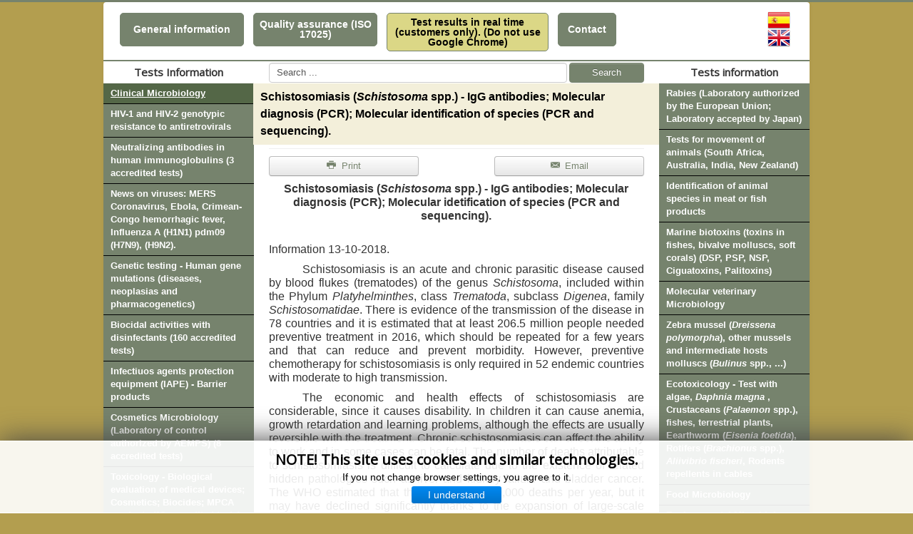

--- FILE ---
content_type: text/html; charset=utf-8
request_url: https://www.ivami.com/en/clinical-microbiology/2834-schistosomiasis-schistosoma-spp-igg-antibodies-molecular-diagnosis-pcr-molecular-identification-of-species-pcr-and-sequencing
body_size: 13423
content:
<!DOCTYPE html>
<html lang="es-es" dir="ltr">
<head>
	<meta name="viewport" content="width=device-width, initial-scale=1.0" />
	<meta charset="utf-8" />
	<base href="https://www.ivami.com/en/clinical-microbiology/2834-schistosomiasis-schistosoma-spp-igg-antibodies-molecular-diagnosis-pcr-molecular-identification-of-species-pcr-and-sequencing" />
	<meta name="keywords" content="Schistosomiasis, Schistosoma spp, IgGantibodies, moleculardiagnosis, PCR, molecularidentificationofspecies, PCR, sequencing." />
	<meta name="author" content="Super User" />
	<meta name="robots" content="index, follow" />
	<meta name="description" content="Schistosomiasis (Schistosoma spp.) -  IgG antibodies. Molecular diagnosis (PCR); Molecular identification of species (PCR and sequencing). " />
	<meta name="generator" content="Joomla! - Open Source Content Management" />
	<title>Schistosomiasis (Schistosoma spp.) - IgG antibodies; Molecular diagnosis (PCR); Molecular identification of species (PCR and sequencing). - IVAMI</title>
	<link href="https://www.ivami.com/es/microbiologia-clinica/195-esquistosomiasis-schistosoma-spp-anticuerpos-igg-diagnostico-molecular-pcr-identificacion-molecular-de-especie-pcr-y-secuenciacion" rel="alternate" hreflang="es-ES" />
	<link href="https://www.ivami.com/en/clinical-microbiology/2834-schistosomiasis-schistosoma-spp-igg-antibodies-molecular-diagnosis-pcr-molecular-identification-of-species-pcr-and-sequencing" rel="alternate" hreflang="en-GB" />
	<link href="/templates/ivami/favicon.ico" rel="shortcut icon" type="image/vnd.microsoft.icon" />
	<link href="/templates/ivami/css/template.css?017b5467f77c80b4c8f965d5175a1590" rel="stylesheet" />
	<link href="/templates/ivami/css/template-c.css" rel="stylesheet" />
	<link href="/templates/ivami/css/template-print.css" rel="stylesheet" />
	<link href="/templates/ivami/css/template-noprnt.css" rel="stylesheet" media="print" />
	<link href="/templates/ivami/css/font-awesome.css" rel="stylesheet" />
	<link href="/templates/ivami/css/font-awesome.min.css" rel="stylesheet" />
	<link href="//fonts.googleapis.com/css?family=Open+Sans" rel="stylesheet" />
	<link href="/modules/mod_cookiesaccept/screen.css" rel="stylesheet" />
	<link href="/media/mod_languages/css/template.css?017b5467f77c80b4c8f965d5175a1590" rel="stylesheet" />
	<style>

	h1, h2, h3, h4, h5, h6, .site-title {
		font-family: 'Open Sans', sans-serif;
	}
	body.site {
		border-top: 3px solid #0088cc;
		background-color: #f4f6f7;
	}
	a {
		color: #0088cc;
	}
	.nav-list > .active > a,
	.nav-list > .active > a:hover,
	.dropdown-menu li > a:hover,
	.dropdown-menu .active > a,
	.dropdown-menu .active > a:hover,
	.nav-pills > .active > a,
	.nav-pills > .active > a:hover,
	.btn-primary {
		background: #0088cc;
	}
	</style>
	<script src="/media/jui/js/jquery.min.js?017b5467f77c80b4c8f965d5175a1590"></script>
	<script src="/media/jui/js/jquery-noconflict.js?017b5467f77c80b4c8f965d5175a1590"></script>
	<script src="/media/jui/js/jquery-migrate.min.js?017b5467f77c80b4c8f965d5175a1590"></script>
	<script src="/media/jui/js/jquery.ui.core.min.js?017b5467f77c80b4c8f965d5175a1590"></script>
	<script src="/media/system/js/caption.js?017b5467f77c80b4c8f965d5175a1590"></script>
	<script src="/media/jui/js/bootstrap.min.js?017b5467f77c80b4c8f965d5175a1590"></script>
	<script src="/templates/ivami/js/template.js?017b5467f77c80b4c8f965d5175a1590"></script>
	
	<script>
jQuery(window).on('load',  function() {
				new JCaption('img.caption');
			});jQuery(function($){ initTooltips(); $("body").on("subform-row-add", initTooltips); function initTooltips (event, container) { container = container || document;$(container).find(".hasTooltip").tooltip({"html": true,"container": "body"});} });
	</script>
	<link href="https://www.ivami.com/es/microbiologia-clinica/195-esquistosomiasis-schistosoma-spp-anticuerpos-igg-diagnostico-molecular-pcr-identificacion-molecular-de-especie-pcr-y-secuenciacion" rel="alternate" hreflang="x-default" />

	<!--[if lt IE 9]><script src="/media/jui/js/html5.js"></script><![endif]-->
	</head>
  <script>
  (function(i,s,o,g,r,a,m){i['GoogleAnalyticsObject']=r;i[r]=i[r]||function(){
  (i[r].q=i[r].q||[]).push(arguments)},i[r].l=1*new Date();a=s.createElement(o),
  m=s.getElementsByTagName(o)[0];a.async=1;a.src=g;m.parentNode.insertBefore(a,m)
  })(window,document,'script','https://www.google-analytics.com/analytics.js','ga');

  ga('create', 'UA-13231576-34', 'auto');
  ga('send', 'pageview');

</script>
<body class="site ivami  userguest com_content view-article no-layout no-task itemid-228" oncontextmenu="return false"  onselectstart="return false">
	<!-- Body -->
	<div class="body">
		<div class="container">
		<!-- Imprimir Cabecera -->
					<div class=" ivami-headerPrintContainer" ><div class=" visible-print" >

<div class="customivami-headerPrintContainer"  >
	<div class="ivami-headerPrint">
<div class="ivami-headerPrintLogo"><img src="https://ivami.com/imgs/logo_g.jpg" alt="" width="162" height="220" /></div>
<div class="ivami-headerPrintInfo">
<h2>Instituto Valenciano de Microbiolog&iacute;a<br />(IVAMI)</h2>
<p>Mas&iacute;a El Romeral<br /> Ctra. de B&eacute;tera a San Antonio Km. 0.3<br /> 46117 B&eacute;tera (Valencia)<br />Phone. 96 169 17 02<br /> Fax 96 169 16 37<br /> Email:&nbsp;<img src="https://ivami.com/emilio.gif" alt="" /><br /> www.ivami.com<br /> CIF B-96337217</p>
</div>
</div></div>
</div></div>
					<!-- Header -->
			<header class="header header-xs hidden-print" role="banner">
				<div class="header-inner clearfix">
											

<div class="custom"  >
	<h1 style="text-align: center; margin: 0px; padding: 0px 0px 25px; font-family: Arial, Helvetica, sans-serif; font-size: 28px;">Valencian&nbsp;Institute of Microbiology<br />(I V A M I)</h1>
<p style="margin: 0px; padding: 5px; font-size: 13px; font-family: Arial, Helvetica, sans-serif; text-align: center;">Mas&iacute;a El Romeral<br />Ctra. de B&eacute;tera a San Antonio Km. 0,3<br />46117 B&eacute;tera (Valencia)</p>
<p style="margin: 0px; padding: 5px; font-size: 13px; font-family: Arial, Helvetica, sans-serif; text-align: center;">Phone: +34. 96 169 1702<br />Fax: +34. 96 169 1637<br />Email:&nbsp;<img src="https://ivami.com/emilio.gif" alt="" /></p></div>

																					<div class="idioma">
							<div class="mod-languages">

	<ul class="lang-block">
						<li dir="ltr">
			<a href="/es/microbiologia-clinica/195-esquistosomiasis-schistosoma-spp-anticuerpos-igg-diagnostico-molecular-pcr-identificacion-molecular-de-especie-pcr-y-secuenciacion">
												<img src="/templates/ivami/images/mod_languages/es.png" alt="Español" title="Español" />										</a>
			</li>
								<li class="lang-active" dir="ltr">
			<a href="/en/clinical-microbiology">
												<img src="/templates/ivami/images/mod_languages/en.png" alt="English (UK)" title="English (UK)" />										</a>
			</li>
				</ul>

</div>

						</div>
									</div>
			</header>
							<nav class="navigation hidden-print" role="navigation">
					<div class="nav-collapse menu-superior in collapse">
                        <ul class="nav menu nav-pills">
<li class="item-224"><a href="/en/general-information" ><span>General information</span></a></li><li class="item-225"><a class=" active " href="/en/quality-assurance-iso-17025" ><span>Quality assurance (ISO 17025)</span></a></li><li class="item-226"><a class="ivami-menusup-rptr" href="https://clientes.ivami.es/gestlab" >Test results in real time (customers only). (Do not use Google Chrome)</a></li><li class="item-227"><a class="ivami-menusup-contacto" href="/en/contact" ><span>Contact</span></a></li></ul>

                    </div>
																<div class="idioma">
							<div class="mod-languages">

	<ul class="lang-block">
						<li dir="ltr">
			<a href="/es/microbiologia-clinica/195-esquistosomiasis-schistosoma-spp-anticuerpos-igg-diagnostico-molecular-pcr-identificacion-molecular-de-especie-pcr-y-secuenciacion">
												<img src="/templates/ivami/images/mod_languages/es.png" alt="Español" title="Español" />										</a>
			</li>
								<li class="lang-active" dir="ltr">
			<a href="/en/clinical-microbiology">
												<img src="/templates/ivami/images/mod_languages/en.png" alt="English (UK)" title="English (UK)" />										</a>
			</li>
				</ul>

</div>

						</div>
									</nav>
						
			<div class="row-fluid row-fluid-xs hidden-print">
				<div class="buscador span6">
					<div class="search">
	<form action="/en/clinical-microbiology" method="post" class="form-inline">
		 <button class="button btn btn-primary" onclick="this.form.searchword.focus();">Search</button><label for="mod-search-searchword" class="element-invisible">Search ...</label> <input name="searchword" id="mod-search-searchword" maxlength="50"  class="inputbox search-query" type="text" size="50" value="Search ..."  onblur="if (this.value=='') this.value='Search ...';" onfocus="if (this.value=='Search ...') this.value='';" />		<input type="hidden" name="task" value="search" />
		<input type="hidden" name="option" value="com_search" />
		<input type="hidden" name="Itemid" value="228" />
	</form>
</div>

				</div>
			</div>
			<div class="row-fluid">
									<!-- Begin Sidebar -->
					<div id="sidebar" class="span3 menu-izq hidden-print">
						<div class="sidebar-nav">
							<div class="well _menu"><h3 class="page-header">Tests Information</h3><ul class="nav menu">
<li class="item-228 current active"><a href="/en/clinical-microbiology" ><span>Clinical Microbiology</span></a></li><li class="item-229"><a href="/en/genotypic-hiv-resistance-to-antiretroviral" ><span>HIV-1 and HIV-2 genotypic resistance to antiretrovirals</span></a></li><li class="item-230"><a href="/en/neutralizing-antibodies-in-human-immunoglobulins-3-accredited-tests" ><span>Neutralizing antibodies in human immunoglobulins (3 accredited tests)</span></a></li><li class="item-231"><a href="/en/developments-in-virus-mers-coronavirus-ebola-crimean-congo-hemorrhagic-fever-influenza-a-h1n1-pdm09-h7n9-h9n2" ><span>News on viruses: MERS Coronavirus, Ebola, Crimean-Congo hemorrhagic fever, Influenza A (H1N1) pdm09 (H7N9), (H9N2).</span></a></li><li class="item-232"><a href="/en/genetic-testing-human-gene-mutations-diseases-neoplasias-and-pharmacogenetics" ><span>Genetic testing - Human gene mutations (diseases, neoplasias and pharmacogenetics)</span></a></li><li class="item-233"><a href="/en/biocidal-activities-with-disinfectants-160-accredited-tests" ><span>Biocidal activities with disinfectants (160 accredited tests)</span></a></li><li class="item-385"><a href="/en/infectiuos-agents-protection-equipment-iape-barrier-products" ><span>Infectiuos agents protection equipment (IAPE) - Barrier products</span></a></li><li class="item-234"><a href="/en/microbiology-of-cosmetics-laboratory-of-control-authorized-by-aemps-8-accredited-tests" ><span>Cosmetics Microbiology (Laboratory of control authorized by AEMPS) (8 accredited tests)</span></a></li><li class="item-235"><a href="/en/biological-evaluation-of-medical-devices-medical-devices" ><span>Toxicology - Biological evaluation of medical devices; Cosmetics; Biocides; MPCA products (19 accredited tests)</span></a></li><li class="item-237"><a href="/en/tests-i-clostridium-botulinum-i" ><span><i>Clostridium botulinum</ i> tests</i></span></a></li><li class="item-238"><a href="/en/paternity-tests-in-any-species-including-humans" ><span>Paternity tests in any species, including humans</span></a></li><li class="item-243"><a href="/en/viruses-in-water-and-shellfish" ><span>Viruses in water and shellfish</span></a></li><li class="item-245"><a href="/en/water-microbiology" ><span>Water Microbiology</span></a></li><li class="item-387"><a href="/en/chemical-tests-for-components-of-biocides-cosmetics-and-other-products" ><span>Chemical tests for components of biocides, cosmetics and other products</span></a></li></ul>
</div>
						</div>
					</div>
					<!-- End Sidebar -->
								<main id="content" role="main" class="span6">
                    <div class="buscador buscador-md">
                        <div class="search">
	<form action="/en/clinical-microbiology" method="post" class="form-inline">
		 <button class="button btn btn-primary" onclick="this.form.searchword.focus();">Search</button><label for="mod-search-searchword" class="element-invisible">Search ...</label> <input name="searchword" id="mod-search-searchword" maxlength="50"  class="inputbox search-query" type="text" size="50" value="Search ..."  onblur="if (this.value=='') this.value='Search ...';" onfocus="if (this.value=='Search ...') this.value='';" />		<input type="hidden" name="task" value="search" />
		<input type="hidden" name="option" value="com_search" />
		<input type="hidden" name="Itemid" value="228" />
	</form>
</div>

                    </div>
					<!-- Begin Content -->
					
					<div id="system-message-container">
	</div>

					<div class="item-page" itemscope itemtype="https://schema.org/Article">
	<meta itemprop="inLanguage" content="en-GB" />
				<div class="page-header">
		<h2 itemprop="name">
												<B>Schistosomiasis (<I>Schistosoma</I> spp.)</B> - IgG antibodies; Molecular diagnosis (PCR); Molecular identification of species (PCR and sequencing).									</h2>
							</div>
							
<div class="icons">
	
						<ul class="icons-menu">
											<li class="print-icon btn dropdown-toggle"> <a href="/en/clinical-microbiology/2834-schistosomiasis-schistosoma-spp-igg-antibodies-molecular-diagnosis-pcr-molecular-identification-of-species-pcr-and-sequencing?tmpl=component&amp;print=1&amp;layout=default" title="Print article < &lt;B&gt;Schistosomiasis (&lt;I&gt;Schistosoma&lt;/I&gt; spp.)&lt;/B&gt; - IgG antibodies; Molecular diagnosis (PCR); Molecular identification of species (PCR and sequencing). >" onclick="window.open(this.href,'win2','status=no,toolbar=no,scrollbars=yes,titlebar=no,menubar=no,resizable=yes,width=640,height=480,directories=no,location=no'); return false;" rel="nofollow">			<span class="icon-print" aria-hidden="true"></span>
		Print	</a> </li>
																<li class="email-icon btn dropdown-toggle"> <a href="/en/component/mailto/?tmpl=component&amp;template=ivami&amp;link=cad16d64e65939e7398d8665ae1d26a6471aa8b0" title="Email this link to a friend" onclick="window.open(this.href,'win2','width=400,height=450,menubar=yes,resizable=yes'); return false;" rel="nofollow">			<span class="icon-envelope" aria-hidden="true"></span>
		Email	</a> </li>
									</ul>
		
	</div>
			
	
	
		
								<div itemprop="articleBody" class="ivami-articleBody">
		<p style="text-align: center;"><span style="font-family: arial, helvetica, sans-serif; font-size: 12pt;"><b><span style="background: white;">Schistosomiasis (<i>Schistosoma</i> spp.) - IgG antibodies; Molecular diagnosis (PCR); Molecular idetification of species (PCR and sequencing).</span></b></span></p>
<p style="margin-top: 0cm; margin-right: 0cm; margin-bottom: 0.0001pt; text-align: justify;"><span style="font-family: arial, helvetica, sans-serif; font-size: 12pt;"><b>&nbsp;</b></span></p>
<p style="margin-top: 0cm; margin-right: 0cm; margin-bottom: 0.0001pt; text-align: justify;"><span style="font-family: arial, helvetica, sans-serif; font-size: 12pt;">Information 13-10-2018.</span></p>
<p><span style="font-family: arial, helvetica, sans-serif; font-size: 12pt;"></span></p>
<p style="text-align: justify; text-indent: 35.45pt;"><span style="font-family: arial, helvetica, sans-serif; font-size: 12pt;">Schistosomiasis is an acute and chronic parasitic disease caused by blood flukes (trematodes) of the genus <i>Schistosoma</i>, included within the Phylum <i>Platyhelminthes</i>, class <i>Trematoda</i>, subclass <i>Digenea</i>, family <i>Schistosomatidae</i>. There is evidence of the transmission of the disease in 78 countries and it is estimated that at least 206.5 million people needed preventive treatment in 2016, which should be repeated for a few years and that can reduce and prevent morbidity. However, preventive chemotherapy for schistosomiasis is only required in 52 endemic countries with moderate to high transmission.</span></p>
<p style="text-align: justify; text-indent: 35.45pt;"><span style="font-family: arial, helvetica, sans-serif; font-size: 12pt;">The economic and health effects of schistosomiasis are considerable, since it causes disability. In children it can cause anemia, growth retardation and learning problems, although the effects are usually reversible with the treatment. Chronic schistosomiasis can affect the ability to work and in some cases can be fatal. The number of deaths attributable to schistosomiasis is difficult to calculate due to the existence of related hidden pathologies such as liver and kidney failure and bladder cancer. The WHO estimated that the figure was 200,000 deaths per year, but it may have declined significantly thanks to the expansion of large-scale prophylactic chemotherapy campaigns during the last decade.</span></p>
<p style="text-align: justify; text-indent: 35.45pt;"><span style="font-family: arial, helvetica, sans-serif; font-size: 12pt;">Due to the globalized context in which we live, it is important to note the increase in cases of imported schistosomiasis as a consequence of international mobility. Whether by travelers, expatriates for work reasons or by South-North emigration, it is increasingly common to find cases of schistosomiasis in non-endemic countries.</span></p>
<p style="text-align: justify; text-indent: 35.45pt;"><span style="font-family: arial, helvetica, sans-serif; font-size: 12pt;">So far, 20 <i>Schistosoma</i> species classified into 4 groups have been identified:</span></p>
<p style="margin-left: 51pt; text-align: justify; text-indent: -17pt;"><span style="font-family: arial, helvetica, sans-serif; font-size: 12pt;">&bull; <b><i>S. haematobium</i> group</b>: <i>S. haematobium</i>, <i>S. intercalatum</i>, <i>S. bovis</i>, <i>S. matthei</i>, <i>S. curassoni</i>, <i>S. margrebowiei</i>, <i>S. leiperi</i>.</span></p>
<p style="margin-left: 51pt; text-align: justify; text-indent: -17pt;"><span style="font-family: arial, helvetica, sans-serif; font-size: 12pt;">&bull; <b><i>S. mansoni</i> group</b>: <i>S. mansoni, S. rodhaini, S. hippopotami, S. edwardiense</i>.</span></p>
<p style="margin-left: 51pt; text-align: justify; text-indent: -17pt;"><span style="font-family: arial, helvetica, sans-serif; font-size: 12pt;"><b>&nbsp;</b></span></p>
<p style="margin-left: 51pt; text-align: justify; text-indent: -17pt;"><span style="font-family: arial, helvetica, sans-serif; font-size: 12pt;"><b>&bull; <i>S. japonicum</i> group</b>: <i>S. japonicum, S. mekongi, S. malayensis, S. sinensium, S. ovuncatum</i>.</span></p>
<p style="margin-left: 51pt; text-align: justify; text-indent: -17pt;"><span style="font-family: arial, helvetica, sans-serif; font-size: 12pt;">&bull; <b><i>S. indicum</i> group</b>: <i>S. indicum, S. nasale, S. spindale, S. incognitum</i>.</span></p>
<p style="text-align: justify; text-indent: 35.45pt;"><span style="font-family: arial, helvetica, sans-serif; font-size: 12pt;">Among them are the five large species of blood staves that mainly affect people and that produce schistosomiasis in humans, each with its respective clinical manifestations:</span></p>
<p style="margin-left: 51pt; text-align: justify; text-indent: -17pt;"><span style="font-family: arial, helvetica, sans-serif; font-size: 12pt;">&bull; <i>Schistosoma mansoni</i> and <i>Schistosoma intercalatum</i> - causative agents of intestinal schistosomiasis.</span></p>
<p style="margin-left: 51pt; text-align: justify; text-indent: -17pt;"><span style="font-family: arial, helvetica, sans-serif; font-size: 12pt;">&bull; <i>Schistosoma haematobium</i> - cause of urinary schistosomiasis.</span></p>
<p style="margin-left: 51pt; text-align: justify; text-indent: -17pt;"><span style="font-family: arial, helvetica, sans-serif; font-size: 12pt;">&bull; <i>Schistosoma japonicum</i> and <i>Schistosoma mekongi</i> - causing the Asian variety of schistosomiasis.</span></p>
<p style="text-align: justify;"><span style="font-family: arial, helvetica, sans-serif; font-size: 12pt;"><b>Epidemiology</b></span></p>
<p style="text-align: justify; text-indent: 35.45pt;"><span style="font-family: arial, helvetica, sans-serif; font-size: 12pt;">Schistosomiasis is prevalent in tropical and subtropical regions, especially in poor communities without access to safe drinking water or adequate sanitation. It is estimated that at least 92% of people who need treatment for schistosomiasis live in Africa.</span></p>
<p style="text-align: justify; text-indent: 35.45pt;"><span style="font-family: arial, helvetica, sans-serif; font-size: 12pt;"><i>S. haematobium</i> and <i>S. mansoni</i> are the most important species from a global point of view since between the two they represent more than 90% of the cases of schistosomiasis in the world. The first is the only causative agent of urogenital schistosomiasis and accounts for more than half of the cases of the disease. On the other hand, <i>S. mansoni</i> is the most important species in terms of morbidity and geographic distribution causing intestinal and hepatic schistosomiasis, being the only species present in the Americas.</span></p>
<p style="text-align: justify; text-indent: 35.45pt;"><span style="font-family: arial, helvetica, sans-serif; font-size: 12pt;">For a correct transmission of schistosomiasis to occur, a series of conditions must occur. The first and most important is that there are populations of mollusks (snails) capable of maintaining the biological cycle and transmitting the disease. These hosts are resistant to drought, pollution, and climate changes. If a snail species that has natural resistance to infection is found in an area, the transmission rate will be lower. Normally, the populations of snails are stable and the disease has an endemic and local character. However, changes in hydrographic conditions such as floods or constructions of large dams (such as that of Aswan in Egypt or different dams in Nigeria) have allowed snails to proliferate and expand, bringing the disease to non-endemic areas of schistosomiasis. Another important characteristic for transmission is its association with underdevelopment. So that the life cycle of the parasite continues to be maintained, contamination of the water with feces and urine is required due to the lack of adequate sanitation.</span></p>
<p style="text-align: justify; text-indent: 35.45pt;"><span style="font-family: arial, helvetica, sans-serif; font-size: 12pt;">Exposure to contaminated water is usually associated with daily and routine activities such as washing utensils and bathing, as well as activities related to agriculture, fishing or livestock. Contrary to what might be expected, the rural-urban demographic transition has not eliminated the disease, but the transmission of schistosomiasis is maintained in the peripheries of the large cities of South America and Africa.</span></p>
<p style="text-align: justify;"><span style="font-family: arial, helvetica, sans-serif; font-size: 12pt;"><b>Clinical characteristics of schistosomiasis</b></span></p>
<p style="text-align: justify; text-indent: 35.45pt;"><span style="font-family: arial, helvetica, sans-serif; font-size: 12pt;">Schistosomiasis progresses in 3 distinct phases: phase of onset, acute phase and chronic phase.</span></p>
<p style="text-align: justify; text-indent: 35.45pt;"><span style="font-family: arial, helvetica, sans-serif; font-size: 12pt;"><b>Start phase</b></span></p>
<p style="text-align: justify; text-indent: 35.45pt;"><span style="font-family: arial, helvetica, sans-serif; font-size: 12pt;">In the place of percutaneous penetration of the cercariae of the schistosome, a maculopapular, erythematous rash occurs, characterized by elevated lesions of 1 cm to 3 cm.</span></p>
<p style="text-align: justify; text-indent: 35.45pt;"><span style="font-family: arial, helvetica, sans-serif; font-size: 12pt;"><b>Acute schistosomiasis (Katayama syndrome)</b></span></p>
<p style="text-align: justify; text-indent: 35.45pt;"><span style="font-family: arial, helvetica, sans-serif; font-size: 12pt;">Symptoms are mediated by the immune complex and usually begin with the deposition of schistosome eggs in host tissues. Symptoms may include fever, malaise, myalgias, fatigue, nonproductive cough, diarrhea (with or without blood), hematuria (<i>S. haematobium</i>), and right upper quadrant abdominal pain. Acute schistosomiasis is seen in people who are infected for the first time when they travel to endemic areas. In the case of <i>S. japonicum</i>, it is also associated with a superinfection or a hypersensitivity reaction in previously infected persons. The differential diagnosis includes gastroenteritis; Hepatitis A, B and C; infection with the human immunodeficiency virus (HIV); Salmonellosis and urinary tract infections.</span></p>
<p style="text-align: justify; text-indent: 35.45pt;"><span style="font-family: arial, helvetica, sans-serif; font-size: 12pt;"><b>Chronic and advanced disease</b></span></p>
<p style="text-align: justify; text-indent: 35.45pt;"><span style="font-family: arial, helvetica, sans-serif; font-size: 12pt;">Mature schistosome infections are associated with a chronic local inflammatory response to schistosome eggs trapped in host tissues, which can lead to inflammation and obstruction of the urinary tract (<i>S. haematobium</i>) or to intestinal diseases, hepatosplenic inflammation, and fibrosis. hepatic (<i>S mansoni, S intercalatum, S. japonicum, S. mekongi</i>).</span></p>
<p style="text-align: justify;"><span style="font-family: arial, helvetica, sans-serif; font-size: 12pt;"><b>Main clinical forms of schistosomiasis</b>:</span></p>
<p style="text-align: justify; text-indent: 35.45pt;"><span style="font-family: arial, helvetica, sans-serif; font-size: 12pt;"><b>Gastrointestinal and liver disease</b></span></p>
<p style="text-align: justify; text-indent: 35.45pt;"><span style="font-family: arial, helvetica, sans-serif; font-size: 12pt;">The eggs retained in the wall of the intestine induce inflammation, hyperplasia, ulceration, the formation of microabscesses and polyposis. Symptoms of gastrointestinal disease include colic pain in the hypogastrium or pain in the left iliac fossa, diarrhea (especially in children), which may alternate with constipation, and hematochezia (blood in the stool). Severe chronic intestinal disease can lead to stenosis of the colon or rectum. Colonic polyposis can manifest as a protein losing enteropathy. An inflammatory mass in the colon can even mimic cancer.</span></p>
<p style="text-align: justify; text-indent: 35.45pt;"><span style="font-family: arial, helvetica, sans-serif; font-size: 12pt;">The eggs of <i>S. mansoni</i> and <i>S. japonicum</i> embolize in the liver, where the granulomatous inflammatory response induces a presinusoidal inflammatory process and periportal fibrosis, associated with a persistent and severe infection, which may take many years to develop.</span></p>
<p style="text-align: justify; text-indent: 35.45pt;"><span style="font-family: arial, helvetica, sans-serif; font-size: 12pt;"><b>Genitourinary disease</b></span></p>
<p style="text-align: justify; text-indent: 35.45pt;"><span style="font-family: arial, helvetica, sans-serif; font-size: 12pt;">Urinary tract disease develops after infection with <i>S. haematobium</i> and granulomatous inflammation is the response to the deposition of eggs in the tissues of the urinary tract (bladder and ureter). Hematuria appears 10 to 12 weeks after infection and is the first sign of established disease. Dysuria and hematuria occur both at the beginning and in the late stages of the disease. The final manifestations of the disease are proteinuria (often as nephrotic syndrome), calcification of the bladder, urethral obstruction, secondary bacterial infection of the urinary tract, renal colic, hydronephrosis and renal failure. In children there may be structural abnormalities of the urinary tract.</span></p>
<p style="text-align: justify; text-indent: 35.45pt;"><span style="font-family: arial, helvetica, sans-serif; font-size: 12pt;">In Egypt and other parts of Africa, epidemiological studies have associated schistosomiasis with squamous cell carcinoma of the bladder. In recent decades, in Egypt, the incidence of bladder cancer has decreased in parallel with the decrease in the prevalence of schistosomiasis. Squamous cell carcinoma of the bladder associated with <i>S. haematobium</i> tends to be well differentiated and give local metastases. <i>S. haematobium</i> causes genital diseases in approximately one third of infected women.</span></p>
<p style="text-align: justify;"><span style="font-family: arial, helvetica, sans-serif; font-size: 12pt;"><b>Diagnosis</b></span></p>
<p style="text-align: justify; text-indent: 35.45pt;"><span style="font-family: arial, helvetica, sans-serif; font-size: 12pt;">Currently, several diagnostic methods are available, including parasitological methods based on microscopy, immunology and molecular microbiology. They can be grouped into three main categories: (a) microscopic parasitological diagnosis, based on the observation of eggs of these helminths, (b) immunological diagnosis based on the detection of specific antibodies, and (c) molecular diagnosis based on nucleic acid detection.</span></p>
<p style="text-align: justify; text-indent: 35.45pt;"><span style="font-family: arial, helvetica, sans-serif; font-size: 12pt;"><b>a) Parasitological diagnosis</b></span></p>
<p style="text-align: justify; text-indent: 35.45pt;"><span style="font-family: arial, helvetica, sans-serif; font-size: 12pt;">The parasitological methods were the first used for the diagnosis of schistosomiasis. They are based on the detection of eggs in feces (in the case of intestinal and hepatic schistosomiasis) or in urine (in the case of urogenital schistosomiasis). They are not appropriate for the early diagnosis of the disease, since egg laying begins at least at the fourth week post-infection.</span></p>
<p style="text-align: justify; text-indent: 35.45pt;"><span style="font-family: arial, helvetica, sans-serif; font-size: 12pt;">For the microscopic detection of eggs in faeces, the Kato-Katz technique is used (currently recommended by the WHO as reference method -gold standard-). It is simple, low cost, very specific and allows to estimate the intensity of the infection. However, when the parasitic load is low the sensitivity of the test decreases markedly. However, the sensitivity can be improved by increasing the number of extensions examined in samples collected on consecutive days.</span></p>
<p style="text-align: justify; text-indent: 35.45pt;"><span style="font-family: arial, helvetica, sans-serif; font-size: 12pt;">For the detection of <i>S. haematobium</i> eggs, filtration or sedimentation/centrifugation of the urine and subsequent microscopic observation are used. As in the detection of stool eggs, the main problem is low sensitivity, especially in mild infections. On the other hand, the presence of proteinuria and mainly hematuria are indicators that have been used in the diagnosis of urogenital schistosomiasis. However, hematuria is not a specific sign of schistosomiasis since it can occur in other pathologies.</span></p>
<p style="text-align: justify; text-indent: 35.45pt;"><span style="font-family: arial, helvetica, sans-serif; font-size: 12pt;"><b>b) Immunological diagnosis</b></span></p>
<p style="text-align: justify; text-indent: 35.45pt;"><span style="font-family: arial, helvetica, sans-serif; font-size: 12pt;">The immunological diagnosis consists in the detection of anti-schistosome antibodies or the detection of schistosome antigens in different fluids (urine, serum, plasma or sputum). There is a wide variety of diagnostic tests with different levels of sophistication. These methods are particularly useful when parasitological tests are not effective, especially in situations where the parasitic load is very low.</span></p>
<p style="text-align: justify; text-indent: 35.45pt;"><span style="font-family: arial, helvetica, sans-serif; font-size: 12pt;">Many of the immunological techniques have been developed for the detection of antibodies against the different phases of the parasite and are capable of diagnosing <i>S. mansoni</i> and <i>S. haematobium</i> infections, being useful in areas of low endemicity.</span></p>
<p style="text-align: justify; text-indent: 35.45pt;"><span style="font-family: arial, helvetica, sans-serif; font-size: 12pt;"><span style="text-decoration: underline;">Circumoval precipitation test (COPT)</span>, detects serum antibodies from infected patients using lyophilized parasite eggs. It has turned out to be sensitive and specific and using it together with microscopy has greatly improved the effectiveness of the diagnosis. The main disadvantages of the COPT are the complexity of the technique and that the result continues to be positive once the parasite has been eliminated from the organism.</span></p>
<p style="text-align: justify; text-indent: 35.45pt;"><span style="font-family: arial, helvetica, sans-serif; font-size: 12pt;"><span style="text-decoration: underline;">Indirect immunofluorescence test (IIF)</span>, detects antibodies in serum using sections of adult helminths, eggs or cercariae as an antigen and observing the results by fluorescence microscopy. It has been used alone or in combination with other diagnostic methods in areas of low prevalence. This test is difficult to apply since this type of microscopy and the reagents represent a barrier for its use in endemic areas.</span></p>
<p style="text-align: justify; text-indent: 35.45pt;"><span style="font-family: arial, helvetica, sans-serif; font-size: 12pt;"><span style="text-decoration: underline;">Indirect hemagglutination test (IH)</span>, is able to detect antibodies from infected patients using erythrocytes coated with schistosome antigens. Due to its simplicity, this test has been used to study prevalence and surveillance in endemic areas. However, in addition to the elevated antibody titer after treatment, it has high cross reactivity with other helminth species, which implies low specificity.</span></p>
<p style="text-align: justify; text-indent: 35.45pt;"><span style="font-family: arial, helvetica, sans-serif; font-size: 12pt;"><span style="text-decoration: underline;">ELISA tests</span>, which used at first raw extracts of adult helminths or eggs as antigens, giving cross-reactivity with other helminths. Subsequently, ELISA tests were developed with proteins or fractions of purified proteins to improve their specificity. This test shows the same sensitivity as the Kato-Katz test (K-K) for the diagnosis of <i>S. mansoni</i> and the urine leakage test for <i>S. haematobium</i>. However, it is necessary to evaluate this test in other types of situations, such as in areas of low endemicity or after a post-treatment campaign.</span></p>
<p style="text-align: justify; text-indent: 35.45pt;"><span style="font-family: arial, helvetica, sans-serif; font-size: 12pt;">&nbsp;Currently there are different commercial kits based on the detection of antibodies (ELISA and IHA), used in clinical practice particularly in non-endemic countries, to diagnose cases of imported schistosomiasis. However, the specificity of these kits remains low.</span></p>
<p style="text-align: justify; text-indent: 35.45pt;"><span style="font-family: arial, helvetica, sans-serif; font-size: 12pt;"><b>c) Diagnosis based on the molecular detection of nucleic acids</b></span></p>
<p style="text-align: justify; text-indent: 35.45pt;"><span style="font-family: arial, helvetica, sans-serif; font-size: 12pt;">The molecular diagnosis consists in the detection of nucleic acids (DNA) by means of amplification techniques, mainly the polymerase chain reaction (PCR) with all its variants. The detection of schistosome DNA in stool samples, urine or tissue biopsies has been used as highly sensitive and specific diagnosis.</span></p>
<p style="text-align: justify; text-indent: 35.45pt;"><span style="font-family: arial, helvetica, sans-serif; font-size: 12pt;">Conventional PCR is more sensitive than microscopy, both in feces for the diagnosis of <i>S. mansoni</i>, and in urine for the diagnosis of <i>S. haematobium</i>. Common sequences can be amplified from specific primers for the genes coding for the 28S nucleic acid of the ribosomal RNA of <i>S. haematobium, S. mansoni</i> and <i>S. intercalatum</i>, in urine samples, in order to make the diagnosis of the 3 imported species of schistosomiasis. Recent studies show a high diagnostic efficiency to detect DNA of all schistosome species in urine and feces samples but there seems to be less efficacy in serum samples.</span></p>
<p style="text-align: justify; text-indent: 35.45pt;"><span style="font-family: arial, helvetica, sans-serif; font-size: 12pt;">In turn, the sensitivity of the test has been increased by studying mitochondrial genes, due to the high number of copies that exist in each cell. Being unique sequences of each species, they present a high degree of specificity. The mitochondrial gene of cytochrome oxidase 1 (<i>Cox1</i>) is used as a molecular marker of the eggs of <i>S. haematobium</i> and <i>S. mansoni</i> in urine and feces samples.</span></p>
<p style="text-align: justify;"><span style="font-family: arial, helvetica, sans-serif; font-size: 12pt;"><b>Tests carried out in IVAMI</b>:</span></p>
<ul>
<li><span style="font-family: arial, helvetica, sans-serif; font-size: 12pt;">Microscopic examination.</span></li>
</ul>
<ul>
<li><span style="font-family: arial, helvetica, sans-serif; font-size: 12pt;">Molecular detection of the <i>Schistosoma</i> by amplification of the mitochondrial gene of cytochrome oxidase 1 (<i>Cox1</i>).</span></li>
</ul>
<ul>
<li><span style="font-family: arial, helvetica, sans-serif; font-size: 12pt;">Identification of the species of <i>Schistosoma</i> spp. by sequencing the coding region of the mitochondrial gene of cytochrome oxidase 1 (Cox1).</span></li>
</ul>
<p style="text-align: justify;"><span style="font-family: arial, helvetica, sans-serif; font-size: 12pt;"><b>Recommended sample</b>:</span></p>
<ul>
<li><span style="font-family: arial, helvetica, sans-serif; font-size: 12pt;">Microscopic exam: stool or urine.</span></li>
</ul>
<ul>
<li><span style="font-family: arial, helvetica, sans-serif; font-size: 12pt;">Molecular diagnosis: biopsies of tissues, urine, feces.</span></li>
</ul>
<p style="text-align: justify;"><span style="font-family: arial, helvetica, sans-serif; font-size: 12pt;"><b>Conservation and shipment of the sample</b>:</span></p>
<ul>
<li><span style="font-family: arial, helvetica, sans-serif; font-size: 12pt;">Samples must be received refrigerated or frozen and their transport time must be less than 48 hours.</span></li>
</ul>
<p style="text-align: justify;"><span style="font-family: arial, helvetica, sans-serif; font-size: 12pt;"><b>Delivery of results</b>:</span></p>
<ul>
<li><span style="font-family: arial, helvetica, sans-serif; font-size: 12pt;">Microscopic examination: 24 hours.</span></li>
</ul>
<ul>
<li><span style="font-family: arial, helvetica, sans-serif; font-size: 12pt;">Molecular detection of <i>Schistosoma</i> spp. DNA: 24 to 48 hours.</span></li>
</ul>
<ul>
<li><span style="font-family: arial, helvetica, sans-serif; font-size: 12pt;">Identification of the species of <i>Schistosoma</i> spp. by sequencing the coding region of the mitochondrial gene of cytochrome oxidase 1 (Cox1): 48 to 72 hours.</span></li>
</ul>
<p style="text-align: justify;"><span style="font-family: arial, helvetica, sans-serif; font-size: 12pt;"><b>Cost of the test</b>:</span></p>
<ul>
<li><span style="font-family: arial, helvetica, sans-serif; font-size: 12pt;">Microscopic examination: Consult to <a href="mailto:ivami@ivami.com.">ivami@ivami.com.</a></span></li>
</ul>
<ul>
<li><span style="font-family: arial, helvetica, sans-serif; font-size: 12pt;">Molecular detection of <i>Schistosoma</i> spp DNA (PCR): Consult to <a href="mailto:ivami@ivami.com.">ivami@ivami.com.</a></span></li>
</ul>
<ul>
<li><span style="font-family: arial, helvetica, sans-serif; font-size: 12pt;">Sequencing of the coding region of the mitochondrial gene of cytochrome oxidase 1 (Cox1): Consult to <a href="mailto:ivami@ivami.com.">ivami@ivami.com.</a></span></li>
</ul>
<p><span style="font-size: 12pt; font-family: arial, helvetica, sans-serif;"></span></p>
<p><span style="font-family: arial, helvetica, sans-serif; font-size: 12pt;"></span></p> 	</div>

	
						 </div>

					
<ul class="breadcrumb">
	<li><a href="/en/" class="pathway">Home</a></li><li><a href="/en/clinical-microbiology" class="pathway">Back</a></li></ul>

					<!-- End Content -->
				</main>
				                    <div id="aside" class="span3 menu-der hidden-print">
						<!-- Begin Right Sidebar -->
						<div class="sidebar-nav">
							<div class="well _menu"><h3 class="page-header">Tests information</h3><ul class="nav menu">
<li class="item-236"><a href="/en/rabia-authorized-by-the-european-union-laboratory" ><span>Rabies (Laboratory authorized by the European Union; Laboratory accepted by Japan)</span></a></li><li class="item-257"><a href="/en/tests-for-movement-of-animals-south-africa-australia-india-new-zealand" ><span>Tests for movement of animals (South Africa, Australia, India, New Zealand)</span></a></li><li class="item-239"><a href="/en/identification-of-animal-species-in-meat-or-fish" ><span>Identification of animal species in meat or fish products</span></a></li><li class="item-240"><a href="/en/marine-biotoxins-toxins-in-fish-and-bivalve-molluscs-dsp-psp-nsp-ciguatoxins" ><span>Marine biotoxins (toxins in fishes, bivalve molluscs, soft corals) (DSP, PSP, NSP, Ciguatoxins, Palitoxins)</span></a></li><li class="item-241"><a href="/en/molecular-veterinary-microbiology" ><span>Molecular veterinary Microbiology</span></a></li><li class="item-242"><a href="/en/zebra-mussel-i-dreissena-polymorpha-i-mussels-and-other-molluscs-intermediate-hosts-i-bulinus-spp-i" ><span>Zebra mussel (<i>Dreissena polymorpha</i>), other mussels and intermediate hosts molluscs (<i>Bulinus</i> spp., ...)</span></a></li><li class="item-244"><a href="/en/ecotoxicology-algae-i-daphnia-magna-i-and-fish" ><span>Ecotoxicology - Test with algae, <i>Daphnia magna </i>, Crustaceans (<I>Palaemon</I> spp.), fishes, terrestrial plants, Eearthworm (<I>Eisenia foetida</I>), Rotifers (<I>Brachionus</I> spp.), <I>Aliivibrio fischeri</I>, Rodents repellents in cables</span></a></li><li class="item-246"><a href="/en/food-microbiology" ><span>Food Microbiology</span></a></li><li class="item-247"><a href="/en/environmental-microbiology" ><span>Environmental Microbiology</span></a></li><li class="item-248"><a href="/en/vegetable-microbiology" ><span>Plants Microbiology</span></a></li><li class="item-250"><a href="/en/pathology-in-aquaculture-detection-of-infectious-agents" ><span>Aquaculture infectious diseases (molecular diagnosis)</span></a></li><li class="item-249"><a href="/en/microbiology-fertilizers" ><span>Fertilizers Microbiology</span></a></li></ul>
</div>
						</div>
						<!-- End Right Sidebar -->
					</div>
							</div>
			<div class="row-fluid row-fluid-xs hidden-print">
									<!-- Begin Sidebar Menu XS -->
					<div id="sidebar" class="span3 menu-xs">
						<div class="sidebar-nav">
							<div class="well _menu"><ul class="nav menu" id="menu-xs">
<li class="item-258 current active"><a href="/en/clinical-microbiology" >Clinical Microbiology</a></li><li class="item-278"><a href="/en/rabia-authorized-by-the-european-union-laboratory" >Rabies (Laboratory authorized by the European Union)</a></li><li class="item-259"><a href="/en/genotypic-hiv-resistance-to-antiretroviral" >HIV genotypic resistance to antiretrovirals</a></li><li class="item-275"><a href="/en/biocidal-activities-with-disinfectants-160-accredited-tests" >Biocidal activities and toxicology with disinfectants (59 accredited tests)</a></li><li class="item-276"><a href="/en/biological-evaluation-of-medical-devices-medical-devices" >Toxicology - Biological evaluation of medical devices; MPCA products (19 accredited tests)</a></li><li class="item-277"><a href="/en/microbiology-of-cosmetics-laboratory-of-control-authorized-by-aemps-8-accredited-tests" >Cosmetic Microbiology (Laboratory of control authorized by AEMPS) (8 accredited tests)</a></li><li class="item-260"><a href="/en/neutralizing-antibodies-in-human-immunoglobulins-3-accredited-tests" >Neutralizing antibodies in human immunoglobulins (3 accredited tests)</a></li><li class="item-279"><a href="/en/developments-in-virus-mers-coronavirus-ebola-crimean-congo-hemorrhagic-fever-influenza-a-h1n1-pdm09-h7n9-h9n2" >News on viruses: MERS coronavirus, Ebola, Crimean-Congo hemorrhagic fever, Influenza A (H1N1) pdm09 (H7N9), (H9N2).</a></li><li class="item-281"><a href="/en/genetic-testing-human-gene-mutations-diseases-neoplasias-and-pharmacogenetics" >Genetic Testing - Human gene mutations (diseases, neoplasias and pharmacogenetics)</a></li><li class="item-282"><a href="/en/tests-i-clostridium-botulinum-i" ><i>Clostridium botulinum</i> tests</a></li><li class="item-283"><a href="/en/molecular-veterinary-microbiology" >Molecular veterinary microbiology</a></li><li class="item-284"><a href="/en/tests-for-movement-of-animals-south-africa-australia-india-new-zealand" >Tests for movement of animals (South Africa, Australia, India, New Zealand)</a></li><li class="item-285"><a href="/en/food-microbiology" >Food microbiology</a></li><li class="item-286"><a href="/en/viruses-in-water-and-shellfish" >Viruses in water and shellfish</a></li><li class="item-287"><a href="/en/water-microbiology" >Water Microbiology</a></li><li class="item-288"><a href="/en/zebra-mussel-i-dreissena-polymorpha-i-mussels-and-other-molluscs-intermediate-hosts-i-bulinus-spp-i" >Zebra mussel (<i>Dreissena polymorpha</i>), other mussels and intermediate hosts molluscs (<i>Bulinus</I> spp.,...)</i></a></li><li class="item-289"><a href="/en/ecotoxicology-algae-i-daphnia-magna-i-and-fish" >Ecotoxicology - Test with algae, <i>Daphnia magna</i> and fishes</a></li><li class="item-290"><a href="/en/environmental-microbiology" >Environmental microbiology</a></li><li class="item-291"><a href="/en/vegetable-microbiology" >Plants microbiology</a></li><li class="item-292"><a href="/en/marine-biotoxins-toxins-in-fish-and-bivalve-molluscs-dsp-psp-nsp-ciguatoxins" >Marine biotoxins (toxins in fish and bivalve molluscs) (DSP, PSP, NSP, ciguatoxins)</a></li><li class="item-293"><a href="/en/pathology-in-aquaculture-detection-of-infectious-agents" >Aquaculture infectious diseases (Molecular diagnosis)</a></li><li class="item-294"><a href="/en/microbiology-fertilizers" >Fertilizers Microbiology</a></li><li class="item-295"><a href="/en/paternity-tests-in-any-species-including-humans" >Paternity tests in any species, including humans</a></li><li class="item-296"><a href="/en/identification-of-animal-species-in-meat-or-fish" >Identification of animal species and sex in meat or fish products</a></li></ul>
</div>
						</div>
					</div>
					<!-- End Sidebar Menu XS -->
							</div>
		</div>
	</div>
	<!-- Footer -->
	<footer class="footer container hidden-print" role="contentinfo">
		<div class="container">
			<ul class="nav menu nav-pills">
<li class="item-253"><a href="/en/legal-warning" ><span>Legal warning</span></a></li><li class="item-254"><a href="/en/privacy-policy" ><span>Privacy Policy</span></a></li><li class="item-255"><a href="/en/cookies-policy" ><span>Cookies policy</span></a></li><li class="item-256"><a href="/en/sitemap" ><span>Sitemap</span></a></li></ul>

		</div>
	</footer>
	<!--googleoff: all-->
<div id="ca_banner" 
    style="bottom:0px;
            ">
    <h2 style="
		">NOTE! This site uses cookies and similar technologies.</h2> 
    <p style="
				">If you not change browser settings, you agree to it.                </p>
    <div class="accept" style="">I understand</div>
</div>


<script type="text/javascript">
    jQuery(document).ready(function () { 
	
	function setCookie(c_name,value,exdays)
	{
		var exdate=new Date();
		exdate.setDate(exdate.getDate() + exdays);
		var c_value=escape(value) + ((exdays==null) ? "" : "; expires="+exdate.toUTCString()) + "; path=/";
		document.cookie=c_name + "=" + c_value;
	}
	
	function readCookie(name) {
		var nameEQ = name + "=";
		var ca = document.cookie.split(';');
		for(var i=0;i < ca.length;i++) {
			var c = ca[i];
			while (c.charAt(0)==' ') c = c.substring(1,c.length);
			if (c.indexOf(nameEQ) == 0) return c.substring(nameEQ.length,c.length);
			}
		return null;
	}
    
	var $ca_banner = jQuery('#ca_banner');
    var $ca_infoplus = jQuery('.infoplus.info_modal');
    var $ca_info = jQuery('#ca_info');
    var $ca_info_close = jQuery('.ca_info_close');
    var $ca_infoaccept = jQuery('.accept');
    
	var cookieaccept = readCookie('cookieaccept');
	if(!(cookieaccept == "yes")){
	
		$ca_banner.delay(1000).slideDown('fast'); 
        $ca_infoplus.click(function(){
            $ca_info.fadeIn("fast");
        });
        $ca_info_close.click(function(){
            $ca_info.fadeOut("slow");
        });
        $ca_infoaccept.click(function(){
			setCookie("cookieaccept","yes",365);
            jQuery.post('https://www.ivami.com/en/clinical-microbiology/2834-schistosomiasis-schistosoma-spp-igg-antibodies-molecular-diagnosis-pcr-molecular-identification-of-species-pcr-and-sequencing', 'set_cookie=1', function(){});
            $ca_banner.slideUp('slow');
            $ca_info.fadeOut("slow");
        });
       } 
    });
</script>
<!--googleon: all-->

</body>
</html>
